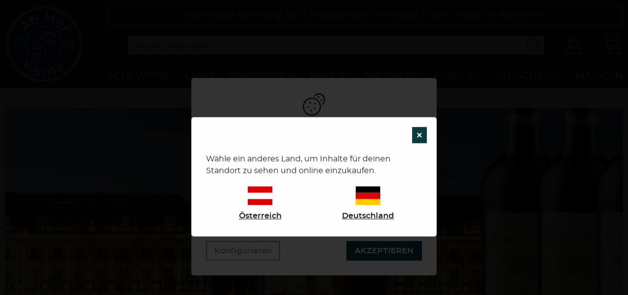

--- FILE ---
content_type: application/javascript
request_url: https://www.ab-hof-weine.at/build/js/producer.2a61eba8.js
body_size: 515
content:
"use strict";(self.webpackChunk=self.webpackChunk||[]).push([[4939],{3308:(e,t,n)=>{n.r(t);var i=n(1425),r=n(9458);if(document.getElementById("footer-vue-app")){(0,i.Ef)({data:()=>({showModal:!1,modalTitle:"",modalContent:""}),methods:{openText(e){const t=e.currentTarget,n=t.innerText;(0,r.Jt)(t.href+"?raw=1").then((e=>e.text())).then((e=>{this.modalTitle=n,this.modalContent=e,this.showModal=!0}))}},delimiters:["${","}"]}).mount("#footer-vue-app")}},9370:(e,t,n)=>{var i=n(1425);n(1450),n(3308);(0,i.Ef)({data:()=>({readMore:!1,tab:"description",descriptionLength:"undefined"==typeof descriptionLength?null:descriptionLength}),watch:{tab(){this.$nextTick((()=>{if(this.$refs.videoContainer){const e=document.createElement("script");e.setAttribute("src","//player.3qsdn.com/js3q.embed.min.js"),e.setAttribute("data-dataid",this.$refs.videoContainer.dataset.id),this.$refs.videoContainer.appendChild(e)}}))}},delimiters:["${","}"]}).mount("#producer-vue-app")}},e=>{e.O(0,[2512,3729,9799,1450],(()=>{return t=9370,e(e.s=t);var t}));e.O()}]);